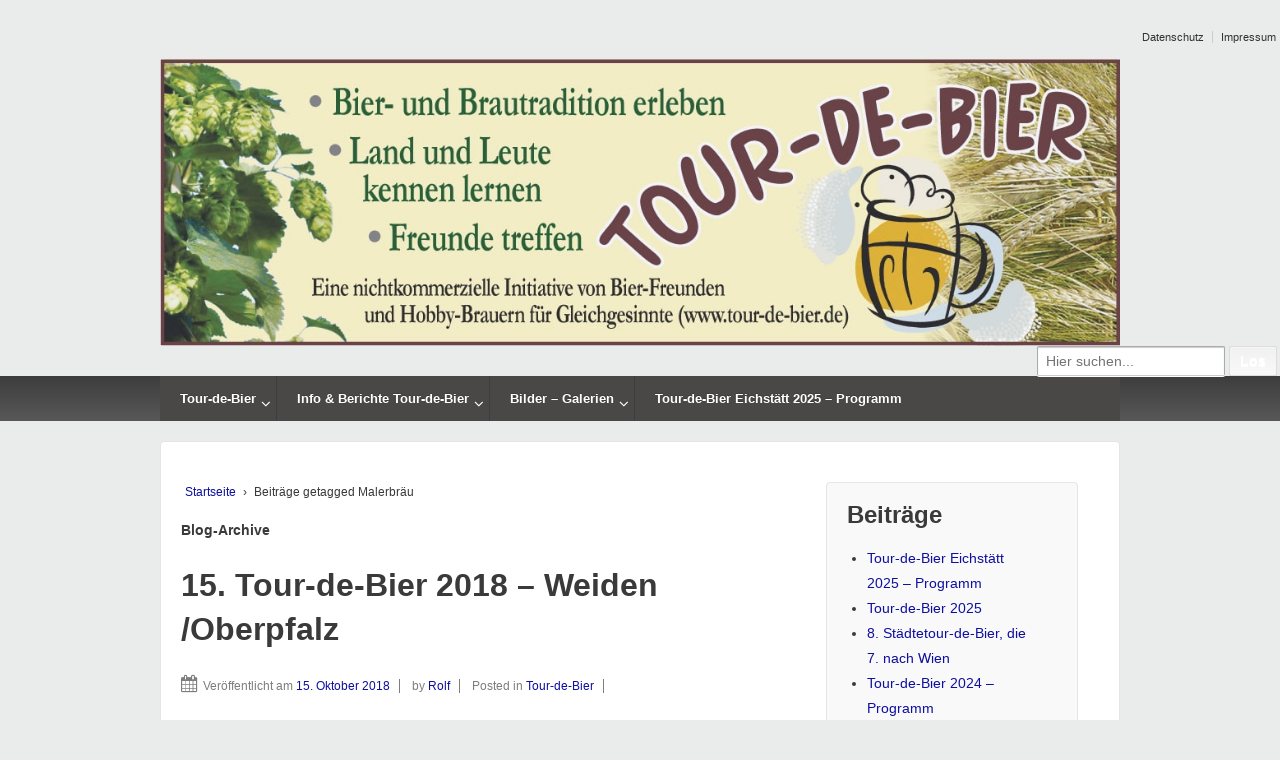

--- FILE ---
content_type: text/html; charset=UTF-8
request_url: https://www.tour-de-bier.de/tag/malerbraeu/
body_size: 12364
content:
	<!doctype html>
	<!--[if !IE]>
	<html class="no-js non-ie" lang="de"> <![endif]-->
	<!--[if IE 7 ]>
	<html class="no-js ie7" lang="de"> <![endif]-->
	<!--[if IE 8 ]>
	<html class="no-js ie8" lang="de"> <![endif]-->
	<!--[if IE 9 ]>
	<html class="no-js ie9" lang="de"> <![endif]-->
	<!--[if gt IE 9]><!-->
<html class="no-js" lang="de"> <!--<![endif]-->
	<head>

		<meta charset="UTF-8"/>
		<meta name="viewport" content="width=device-width, initial-scale=1.0">

		<link rel="profile" href="http://gmpg.org/xfn/11"/>
		<link rel="pingback" href="https://www.tour-de-bier.de/xmlrpc.php"/>

		<title>Malerbräu &#8211; Tour-de-Bier</title>
<meta name='robots' content='max-image-preview:large' />
<link rel="alternate" type="text/calendar" title="Tour-de-Bier &raquo; iCal Feed" href="https://www.tour-de-bier.de/events/?ical=1" />
<style id='wp-img-auto-sizes-contain-inline-css' type='text/css'>
img:is([sizes=auto i],[sizes^="auto," i]){contain-intrinsic-size:3000px 1500px}
/*# sourceURL=wp-img-auto-sizes-contain-inline-css */
</style>
<style id='wp-emoji-styles-inline-css' type='text/css'>

	img.wp-smiley, img.emoji {
		display: inline !important;
		border: none !important;
		box-shadow: none !important;
		height: 1em !important;
		width: 1em !important;
		margin: 0 0.07em !important;
		vertical-align: -0.1em !important;
		background: none !important;
		padding: 0 !important;
	}
/*# sourceURL=wp-emoji-styles-inline-css */
</style>
<link rel='stylesheet' id='wp-block-library-css' href='https://www.tour-de-bier.de/wp-includes/css/dist/block-library/style.min.css?ver=70b434b35365343a04fb9ed5ee32758c' type='text/css' media='all' />
<style id='global-styles-inline-css' type='text/css'>
:root{--wp--preset--aspect-ratio--square: 1;--wp--preset--aspect-ratio--4-3: 4/3;--wp--preset--aspect-ratio--3-4: 3/4;--wp--preset--aspect-ratio--3-2: 3/2;--wp--preset--aspect-ratio--2-3: 2/3;--wp--preset--aspect-ratio--16-9: 16/9;--wp--preset--aspect-ratio--9-16: 9/16;--wp--preset--color--black: #000000;--wp--preset--color--cyan-bluish-gray: #abb8c3;--wp--preset--color--white: #ffffff;--wp--preset--color--pale-pink: #f78da7;--wp--preset--color--vivid-red: #cf2e2e;--wp--preset--color--luminous-vivid-orange: #ff6900;--wp--preset--color--luminous-vivid-amber: #fcb900;--wp--preset--color--light-green-cyan: #7bdcb5;--wp--preset--color--vivid-green-cyan: #00d084;--wp--preset--color--pale-cyan-blue: #8ed1fc;--wp--preset--color--vivid-cyan-blue: #0693e3;--wp--preset--color--vivid-purple: #9b51e0;--wp--preset--color--blue: #1874cd;--wp--preset--color--darkblue: #246694;--wp--preset--color--green: #41770b;--wp--preset--color--magenta: #b30b6a;--wp--preset--color--muddy: #B88557;--wp--preset--color--orange: #fe811a;--wp--preset--color--pink: #fe74a2;--wp--preset--color--purple: #6819c9;--wp--preset--color--red: #8b001f;--wp--preset--color--rust: #c6931a;--wp--preset--color--scarlet: #ed806d;--wp--preset--color--teal: #1ac6c4;--wp--preset--color--yellow: #c6c819;--wp--preset--gradient--vivid-cyan-blue-to-vivid-purple: linear-gradient(135deg,rgb(6,147,227) 0%,rgb(155,81,224) 100%);--wp--preset--gradient--light-green-cyan-to-vivid-green-cyan: linear-gradient(135deg,rgb(122,220,180) 0%,rgb(0,208,130) 100%);--wp--preset--gradient--luminous-vivid-amber-to-luminous-vivid-orange: linear-gradient(135deg,rgb(252,185,0) 0%,rgb(255,105,0) 100%);--wp--preset--gradient--luminous-vivid-orange-to-vivid-red: linear-gradient(135deg,rgb(255,105,0) 0%,rgb(207,46,46) 100%);--wp--preset--gradient--very-light-gray-to-cyan-bluish-gray: linear-gradient(135deg,rgb(238,238,238) 0%,rgb(169,184,195) 100%);--wp--preset--gradient--cool-to-warm-spectrum: linear-gradient(135deg,rgb(74,234,220) 0%,rgb(151,120,209) 20%,rgb(207,42,186) 40%,rgb(238,44,130) 60%,rgb(251,105,98) 80%,rgb(254,248,76) 100%);--wp--preset--gradient--blush-light-purple: linear-gradient(135deg,rgb(255,206,236) 0%,rgb(152,150,240) 100%);--wp--preset--gradient--blush-bordeaux: linear-gradient(135deg,rgb(254,205,165) 0%,rgb(254,45,45) 50%,rgb(107,0,62) 100%);--wp--preset--gradient--luminous-dusk: linear-gradient(135deg,rgb(255,203,112) 0%,rgb(199,81,192) 50%,rgb(65,88,208) 100%);--wp--preset--gradient--pale-ocean: linear-gradient(135deg,rgb(255,245,203) 0%,rgb(182,227,212) 50%,rgb(51,167,181) 100%);--wp--preset--gradient--electric-grass: linear-gradient(135deg,rgb(202,248,128) 0%,rgb(113,206,126) 100%);--wp--preset--gradient--midnight: linear-gradient(135deg,rgb(2,3,129) 0%,rgb(40,116,252) 100%);--wp--preset--font-size--small: 13px;--wp--preset--font-size--medium: 20px;--wp--preset--font-size--large: 36px;--wp--preset--font-size--x-large: 42px;--wp--preset--spacing--20: 0.44rem;--wp--preset--spacing--30: 0.67rem;--wp--preset--spacing--40: 1rem;--wp--preset--spacing--50: 1.5rem;--wp--preset--spacing--60: 2.25rem;--wp--preset--spacing--70: 3.38rem;--wp--preset--spacing--80: 5.06rem;--wp--preset--shadow--natural: 6px 6px 9px rgba(0, 0, 0, 0.2);--wp--preset--shadow--deep: 12px 12px 50px rgba(0, 0, 0, 0.4);--wp--preset--shadow--sharp: 6px 6px 0px rgba(0, 0, 0, 0.2);--wp--preset--shadow--outlined: 6px 6px 0px -3px rgb(255, 255, 255), 6px 6px rgb(0, 0, 0);--wp--preset--shadow--crisp: 6px 6px 0px rgb(0, 0, 0);}:where(.is-layout-flex){gap: 0.5em;}:where(.is-layout-grid){gap: 0.5em;}body .is-layout-flex{display: flex;}.is-layout-flex{flex-wrap: wrap;align-items: center;}.is-layout-flex > :is(*, div){margin: 0;}body .is-layout-grid{display: grid;}.is-layout-grid > :is(*, div){margin: 0;}:where(.wp-block-columns.is-layout-flex){gap: 2em;}:where(.wp-block-columns.is-layout-grid){gap: 2em;}:where(.wp-block-post-template.is-layout-flex){gap: 1.25em;}:where(.wp-block-post-template.is-layout-grid){gap: 1.25em;}.has-black-color{color: var(--wp--preset--color--black) !important;}.has-cyan-bluish-gray-color{color: var(--wp--preset--color--cyan-bluish-gray) !important;}.has-white-color{color: var(--wp--preset--color--white) !important;}.has-pale-pink-color{color: var(--wp--preset--color--pale-pink) !important;}.has-vivid-red-color{color: var(--wp--preset--color--vivid-red) !important;}.has-luminous-vivid-orange-color{color: var(--wp--preset--color--luminous-vivid-orange) !important;}.has-luminous-vivid-amber-color{color: var(--wp--preset--color--luminous-vivid-amber) !important;}.has-light-green-cyan-color{color: var(--wp--preset--color--light-green-cyan) !important;}.has-vivid-green-cyan-color{color: var(--wp--preset--color--vivid-green-cyan) !important;}.has-pale-cyan-blue-color{color: var(--wp--preset--color--pale-cyan-blue) !important;}.has-vivid-cyan-blue-color{color: var(--wp--preset--color--vivid-cyan-blue) !important;}.has-vivid-purple-color{color: var(--wp--preset--color--vivid-purple) !important;}.has-black-background-color{background-color: var(--wp--preset--color--black) !important;}.has-cyan-bluish-gray-background-color{background-color: var(--wp--preset--color--cyan-bluish-gray) !important;}.has-white-background-color{background-color: var(--wp--preset--color--white) !important;}.has-pale-pink-background-color{background-color: var(--wp--preset--color--pale-pink) !important;}.has-vivid-red-background-color{background-color: var(--wp--preset--color--vivid-red) !important;}.has-luminous-vivid-orange-background-color{background-color: var(--wp--preset--color--luminous-vivid-orange) !important;}.has-luminous-vivid-amber-background-color{background-color: var(--wp--preset--color--luminous-vivid-amber) !important;}.has-light-green-cyan-background-color{background-color: var(--wp--preset--color--light-green-cyan) !important;}.has-vivid-green-cyan-background-color{background-color: var(--wp--preset--color--vivid-green-cyan) !important;}.has-pale-cyan-blue-background-color{background-color: var(--wp--preset--color--pale-cyan-blue) !important;}.has-vivid-cyan-blue-background-color{background-color: var(--wp--preset--color--vivid-cyan-blue) !important;}.has-vivid-purple-background-color{background-color: var(--wp--preset--color--vivid-purple) !important;}.has-black-border-color{border-color: var(--wp--preset--color--black) !important;}.has-cyan-bluish-gray-border-color{border-color: var(--wp--preset--color--cyan-bluish-gray) !important;}.has-white-border-color{border-color: var(--wp--preset--color--white) !important;}.has-pale-pink-border-color{border-color: var(--wp--preset--color--pale-pink) !important;}.has-vivid-red-border-color{border-color: var(--wp--preset--color--vivid-red) !important;}.has-luminous-vivid-orange-border-color{border-color: var(--wp--preset--color--luminous-vivid-orange) !important;}.has-luminous-vivid-amber-border-color{border-color: var(--wp--preset--color--luminous-vivid-amber) !important;}.has-light-green-cyan-border-color{border-color: var(--wp--preset--color--light-green-cyan) !important;}.has-vivid-green-cyan-border-color{border-color: var(--wp--preset--color--vivid-green-cyan) !important;}.has-pale-cyan-blue-border-color{border-color: var(--wp--preset--color--pale-cyan-blue) !important;}.has-vivid-cyan-blue-border-color{border-color: var(--wp--preset--color--vivid-cyan-blue) !important;}.has-vivid-purple-border-color{border-color: var(--wp--preset--color--vivid-purple) !important;}.has-vivid-cyan-blue-to-vivid-purple-gradient-background{background: var(--wp--preset--gradient--vivid-cyan-blue-to-vivid-purple) !important;}.has-light-green-cyan-to-vivid-green-cyan-gradient-background{background: var(--wp--preset--gradient--light-green-cyan-to-vivid-green-cyan) !important;}.has-luminous-vivid-amber-to-luminous-vivid-orange-gradient-background{background: var(--wp--preset--gradient--luminous-vivid-amber-to-luminous-vivid-orange) !important;}.has-luminous-vivid-orange-to-vivid-red-gradient-background{background: var(--wp--preset--gradient--luminous-vivid-orange-to-vivid-red) !important;}.has-very-light-gray-to-cyan-bluish-gray-gradient-background{background: var(--wp--preset--gradient--very-light-gray-to-cyan-bluish-gray) !important;}.has-cool-to-warm-spectrum-gradient-background{background: var(--wp--preset--gradient--cool-to-warm-spectrum) !important;}.has-blush-light-purple-gradient-background{background: var(--wp--preset--gradient--blush-light-purple) !important;}.has-blush-bordeaux-gradient-background{background: var(--wp--preset--gradient--blush-bordeaux) !important;}.has-luminous-dusk-gradient-background{background: var(--wp--preset--gradient--luminous-dusk) !important;}.has-pale-ocean-gradient-background{background: var(--wp--preset--gradient--pale-ocean) !important;}.has-electric-grass-gradient-background{background: var(--wp--preset--gradient--electric-grass) !important;}.has-midnight-gradient-background{background: var(--wp--preset--gradient--midnight) !important;}.has-small-font-size{font-size: var(--wp--preset--font-size--small) !important;}.has-medium-font-size{font-size: var(--wp--preset--font-size--medium) !important;}.has-large-font-size{font-size: var(--wp--preset--font-size--large) !important;}.has-x-large-font-size{font-size: var(--wp--preset--font-size--x-large) !important;}
/*# sourceURL=global-styles-inline-css */
</style>

<style id='classic-theme-styles-inline-css' type='text/css'>
/*! This file is auto-generated */
.wp-block-button__link{color:#fff;background-color:#32373c;border-radius:9999px;box-shadow:none;text-decoration:none;padding:calc(.667em + 2px) calc(1.333em + 2px);font-size:1.125em}.wp-block-file__button{background:#32373c;color:#fff;text-decoration:none}
/*# sourceURL=/wp-includes/css/classic-themes.min.css */
</style>
<link rel='stylesheet' id='photocrati-image_protection-css-css' href='https://www.tour-de-bier.de/wp-content/plugins/nextgen-gallery-plus/static/Display/ImageProtection/style.css?ver=70b434b35365343a04fb9ed5ee32758c' type='text/css' media='all' />
<link rel='stylesheet' id='responsive-style-css' href='https://www.tour-de-bier.de/wp-content/themes/responsivepro/core/css/style.min.css?ver=70b434b35365343a04fb9ed5ee32758c' type='text/css' media='all' />
<style id='responsive-style-inline-css' type='text/css'>

		body {
			font-family: Arial, Helvetica, sans-serif;
			text-transform: inherit;
			letter-spacing: 0px;
			color: #3a3a3a;
			font-weight: 400;
			line-height: 1.8;
			font-style: normal;
			box-sizing: border-box;
			font-size: 14px;
			word-wrap: break-word;
		}
		h1,h2,h3,h4,h5,h6,
		.theme-heading,
		.widget-title,
		.responsive-widget-recent-posts-title,
		.comment-reply-title,
		.entry-title a,
		entry-title,
		.sidebar-box,
		.widget-title,
		.site-title a, .site-description {
			font-family: Arial, Helvetica, sans-serif;
			text-transform: inherit;
			letter-spacing: 0px;
			color: #3a3a3a;
			font-weight: 700;
			line-height: 1.4;
			font-style: normal;
		}
		a {
			color: #078ce1;
		}
		a:hover {
			color: #10659c;
		}
		input, .widget-wrapper input[type=email], .widget-wrapper input[type=password], .widget-wrapper input[type=text], .widget-wrapper select {
			color: #333333;
			background-color: #ffffff;
			border-color: #eaeaea;
		}
		input:focus, input[type=text]:focus {
			background-color: #ffffff;
			border-color: #eaeaea;
		}

		#content-woocommerce .product .single_add_to_cart_button, .added_to_cart.wc-forward, .woocommerce ul.products li.product .button,
		input[type='submit'], input[type=button], a.button, .button, .call-to-action a.button, button, .woocommerce a.button, .woocommerce button.button, .woocommerce input.button,
		.woocommerce #respond input#submit, .woocommerce .cart .button, .woocommerce .cart input.button, .woocommerce #respond input#submit.alt, .woocommerce a.button.alt, .woocommerce button.button.alt, .woocommerce input.button.alt {
			color: #ffffff;
			background-color: #1874cd;
			white-space: normal !important;
      text-align: center;
		}
		button:hover, input[type='submit']:hover, input[type=button]:hover, a.button:hover, .button:hover, .woocommerce a.button:hover, .woocommerce input.button:hover , .call-to-action a.button:hover,
		#content-woocommerce .product .single_add_to_cart_button:hover, #content-woocommerce .product .single_add_to_cart_button:focus, .added_to_cart.wc-forward:hover, .added_to_cart.wc-forward:focus, .woocommerce ul.products li.product .button:hover, .woocommerce ul.products li.product .button:focus,
		.woocommerce #respond input#submit:hover, .woocommerce #respond input#submit:hover, .woocommerce a.button:hover, .woocommerce button.button:hover, .woocommerce input.button:hover {
				background-color: #7db7f0;
		}

		.woocommerce a.button:disabled, .woocommerce a.button.disabled, .woocommerce a.button:disabled[disabled],
		.woocommerce button.button:disabled,
		.woocommerce button.button.disabled,
		.woocommerce button.button:disabled[disabled],
		.woocommerce input.button:disabled,
		.woocommerce input.button.disabled,
		.woocommerce input.button:disabled[disabled],
		.woocommerce #respond input#submit:disabled,
		.woocommerce #respond input#submit.disabled,
		.woocommerce #respond input#submit:disabled[disabled] {
			color: #ffffff;
			background-color: #1874cd;
		}

		.woocommerce a.button.alt.disabled, .woocommerce a.button.alt:disabled, .woocommerce a.button.alt:disabled[disabled], .woocommerce a.button.alt.disabled:hover, .woocommerce a.button.alt:disabled:hover, .woocommerce a.button.alt:disabled[disabled]:hover,
		.woocommerce button.button.alt.disabled,
		.woocommerce button.button.alt:disabled,
		.woocommerce button.button.alt:disabled[disabled],
		.woocommerce button.button.alt.disabled:hover,
		.woocommerce button.button.alt:disabled:hover,
		.woocommerce button.button.alt:disabled[disabled]:hover,
		.woocommerce input.button.alt.disabled,
		.woocommerce input.button.alt:disabled,
		.woocommerce input.button.alt:disabled[disabled],
		.woocommerce input.button.alt.disabled:hover,
		.woocommerce input.button.alt:disabled:hover,
		.woocommerce input.button.alt:disabled[disabled]:hover,
		.woocommerce #respond input#submit.alt.disabled,
		.woocommerce #respond input#submit.alt:disabled,
		.woocommerce #respond input#submit.alt:disabled[disabled],
		.woocommerce #respond input#submit.alt.disabled:hover,
		.woocommerce #respond input#submit.alt:disabled:hover,
		.woocommerce #respond input#submit.alt:disabled[disabled]:hover{
		background-color: #7db7f0;
		}
		label {
			color: #10659c;
			font-family: Arial, Helvetica, sans-serif
		}
		.fullwidth-layout
		.container, div#container {
			width: 1400px;
			max-width: 100%;
		}
		.boxed-layout
		.content-area {
			width: 1400px;
		}
		.team_member_2 {
			font-size: 14px;
			font-family: Arial, Helvetica, sans-serif;
		}
	
/*# sourceURL=responsive-style-inline-css */
</style>
<link rel='stylesheet' id='responsive-media-queries-css' href='https://www.tour-de-bier.de/wp-content/themes/responsivepro/core/css/responsive.min.css?ver=70b434b35365343a04fb9ed5ee32758c' type='text/css' media='all' />
<link rel='stylesheet' id='pro-css-css' href='https://www.tour-de-bier.de/wp-content/themes/responsivepro/pro/lib/css/style.css?ver=1.0' type='text/css' media='all' />
<link rel='stylesheet' id='fontAwesome-css' href='https://www.tour-de-bier.de/wp-content/themes/responsivepro/pro/lib/css/font-awesome.min.css?ver=1.0' type='text/css' media='all' />
<link rel='stylesheet' id='sp-dsgvo_twbs4_grid-css' href='https://www.tour-de-bier.de/wp-content/plugins/shapepress-dsgvo/public/css/bootstrap-grid.min.css?ver=3.1.37' type='text/css' media='all' />
<link rel='stylesheet' id='sp-dsgvo-css' href='https://www.tour-de-bier.de/wp-content/plugins/shapepress-dsgvo/public/css/sp-dsgvo-public.min.css?ver=3.1.37' type='text/css' media='all' />
<link rel='stylesheet' id='sp-dsgvo_popup-css' href='https://www.tour-de-bier.de/wp-content/plugins/shapepress-dsgvo/public/css/sp-dsgvo-popup.min.css?ver=3.1.37' type='text/css' media='all' />
<link rel='stylesheet' id='simplebar-css' href='https://www.tour-de-bier.de/wp-content/plugins/shapepress-dsgvo/public/css/simplebar.min.css?ver=70b434b35365343a04fb9ed5ee32758c' type='text/css' media='all' />
<script type="text/javascript" src="https://www.tour-de-bier.de/wp-includes/js/jquery/jquery.min.js?ver=3.7.1" id="jquery-core-js"></script>
<script type="text/javascript" src="https://www.tour-de-bier.de/wp-includes/js/jquery/jquery-migrate.min.js?ver=3.4.1" id="jquery-migrate-js"></script>
<script type="text/javascript" src="https://www.tour-de-bier.de/wp-content/plugins/nextgen-gallery-plus/static/Display/ImageProtection/pressure.js?ver=70b434b35365343a04fb9ed5ee32758c" id="pressure-js"></script>
<script type="text/javascript" id="photocrati-image_protection-js-js-extra">
/* <![CDATA[ */
var photocrati_image_protection_global = {"enabled":"1"};
//# sourceURL=photocrati-image_protection-js-js-extra
/* ]]> */
</script>
<script type="text/javascript" src="https://www.tour-de-bier.de/wp-content/plugins/nextgen-gallery-plus/static/Display/ImageProtection/main.js?ver=2.2.0" id="photocrati-image_protection-js-js"></script>
<script type="text/javascript" src="https://www.tour-de-bier.de/wp-content/themes/responsivepro/core/js/responsive-modernizr.min.js?ver=2.6.1" id="modernizr-js"></script>
<script type="text/javascript" id="sp-dsgvo-js-extra">
/* <![CDATA[ */
var spDsgvoGeneralConfig = {"ajaxUrl":"https://www.tour-de-bier.de/wp-admin/admin-ajax.php","wpJsonUrl":"https://www.tour-de-bier.de/wp-json/legalweb/v1/","cookieName":"sp_dsgvo_cookie_settings","cookieVersion":"0","cookieLifeTime":"86400","cookieLifeTimeDismiss":"86400","locale":"de_DE","privacyPolicyPageId":"3","privacyPolicyPageUrl":"https://www.tour-de-bier.de/datenschutzerklaerung/","imprintPageId":"52","imprintPageUrl":"https://www.tour-de-bier.de/impressum/","showNoticeOnClose":"1","initialDisplayType":"policy_popup","allIntegrationSlugs":[],"noticeHideEffect":"none","noticeOnScroll":"","noticeOnScrollOffset":"100","currentPageId":"284","forceCookieInfo":"1","clientSideBlocking":"0"};
var spDsgvoIntegrationConfig = [];
//# sourceURL=sp-dsgvo-js-extra
/* ]]> */
</script>
<script type="text/javascript" src="https://www.tour-de-bier.de/wp-content/plugins/shapepress-dsgvo/public/js/sp-dsgvo-public.min.js?ver=3.1.37" id="sp-dsgvo-js"></script>
<link rel="EditURI" type="application/rsd+xml" title="RSD" href="https://www.tour-de-bier.de/xmlrpc.php?rsd" />

<meta name="tec-api-version" content="v1"><meta name="tec-api-origin" content="https://www.tour-de-bier.de"><link rel="alternate" href="https://www.tour-de-bier.de/wp-json/tribe/events/v1/events/?tags=malerbraeu" />	<script>
		jQuery(document).ready(function(){
		var copyright_text = "Tour-de-Bier / HR Linke";
		var cyberchimps_link = "";
		var siteurl = "https://www.tour-de-bier.de";
		if(copyright_text == "")
		{
			jQuery(".copyright #copyright_link").text(" "+"Default copyright text");
		}
		else{
			jQuery(".copyright #copyright_link").text(" "+copyright_text);
		}
		jQuery(".copyright #copyright_link").attr('href',siteurl);
		if(cyberchimps_link == 1)
		{
			jQuery(".powered").css("display","block");
		}
		else{
			jQuery(".powered").css("display","none");
		}
		});
	</script>
<!-- We need this for debugging -->
<!-- Responsive Pro 2.17 -->
<style>
    .sp-dsgvo-blocked-embedding-placeholder
    {
        color: #313334;
                    background: linear-gradient(90deg, #e3ffe7 0%, #d9e7ff 100%);            }

    a.sp-dsgvo-blocked-embedding-button-enable,
    a.sp-dsgvo-blocked-embedding-button-enable:hover,
    a.sp-dsgvo-blocked-embedding-button-enable:active {
        color: #313334;
        border-color: #313334;
        border-width: 2px;
    }

            .wp-embed-aspect-16-9 .sp-dsgvo-blocked-embedding-placeholder,
        .vc_video-aspect-ratio-169 .sp-dsgvo-blocked-embedding-placeholder,
        .elementor-aspect-ratio-169 .sp-dsgvo-blocked-embedding-placeholder{
            margin-top: -56.25%; /*16:9*/
        }

        .wp-embed-aspect-4-3 .sp-dsgvo-blocked-embedding-placeholder,
        .vc_video-aspect-ratio-43 .sp-dsgvo-blocked-embedding-placeholder,
        .elementor-aspect-ratio-43 .sp-dsgvo-blocked-embedding-placeholder{
            margin-top: -75%;
        }

        .wp-embed-aspect-3-2 .sp-dsgvo-blocked-embedding-placeholder,
        .vc_video-aspect-ratio-32 .sp-dsgvo-blocked-embedding-placeholder,
        .elementor-aspect-ratio-32 .sp-dsgvo-blocked-embedding-placeholder{
            margin-top: -66.66%;
        }
    </style>
            <style>
                /* latin */
                @font-face {
                    font-family: 'Roboto';
                    font-style: italic;
                    font-weight: 300;
                    src: local('Roboto Light Italic'),
                    local('Roboto-LightItalic'),
                    url(https://www.tour-de-bier.de/wp-content/plugins/shapepress-dsgvo/public/css/fonts/roboto/Roboto-LightItalic-webfont.woff) format('woff');
                    font-display: swap;

                }

                /* latin */
                @font-face {
                    font-family: 'Roboto';
                    font-style: italic;
                    font-weight: 400;
                    src: local('Roboto Italic'),
                    local('Roboto-Italic'),
                    url(https://www.tour-de-bier.de/wp-content/plugins/shapepress-dsgvo/public/css/fonts/roboto/Roboto-Italic-webfont.woff) format('woff');
                    font-display: swap;
                }

                /* latin */
                @font-face {
                    font-family: 'Roboto';
                    font-style: italic;
                    font-weight: 700;
                    src: local('Roboto Bold Italic'),
                    local('Roboto-BoldItalic'),
                    url(https://www.tour-de-bier.de/wp-content/plugins/shapepress-dsgvo/public/css/fonts/roboto/Roboto-BoldItalic-webfont.woff) format('woff');
                    font-display: swap;
                }

                /* latin */
                @font-face {
                    font-family: 'Roboto';
                    font-style: italic;
                    font-weight: 900;
                    src: local('Roboto Black Italic'),
                    local('Roboto-BlackItalic'),
                    url(https://www.tour-de-bier.de/wp-content/plugins/shapepress-dsgvo/public/css/fonts/roboto/Roboto-BlackItalic-webfont.woff) format('woff');
                    font-display: swap;
                }

                /* latin */
                @font-face {
                    font-family: 'Roboto';
                    font-style: normal;
                    font-weight: 300;
                    src: local('Roboto Light'),
                    local('Roboto-Light'),
                    url(https://www.tour-de-bier.de/wp-content/plugins/shapepress-dsgvo/public/css/fonts/roboto/Roboto-Light-webfont.woff) format('woff');
                    font-display: swap;
                }

                /* latin */
                @font-face {
                    font-family: 'Roboto';
                    font-style: normal;
                    font-weight: 400;
                    src: local('Roboto Regular'),
                    local('Roboto-Regular'),
                    url(https://www.tour-de-bier.de/wp-content/plugins/shapepress-dsgvo/public/css/fonts/roboto/Roboto-Regular-webfont.woff) format('woff');
                    font-display: swap;
                }

                /* latin */
                @font-face {
                    font-family: 'Roboto';
                    font-style: normal;
                    font-weight: 700;
                    src: local('Roboto Bold'),
                    local('Roboto-Bold'),
                    url(https://www.tour-de-bier.de/wp-content/plugins/shapepress-dsgvo/public/css/fonts/roboto/Roboto-Bold-webfont.woff) format('woff');
                    font-display: swap;
                }

                /* latin */
                @font-face {
                    font-family: 'Roboto';
                    font-style: normal;
                    font-weight: 900;
                    src: local('Roboto Black'),
                    local('Roboto-Black'),
                    url(https://www.tour-de-bier.de/wp-content/plugins/shapepress-dsgvo/public/css/fonts/roboto/Roboto-Black-webfont.woff) format('woff');
                    font-display: swap;
                }
            </style>
            <style type="text/css" id="custom-background-css">
body.custom-background { background-color: #eaeceb; }
</style>
	<link rel="icon" href="https://www.tour-de-bier.de/wp-content/uploads/2020/09/Zoiglstern.png" sizes="32x32" />
<link rel="icon" href="https://www.tour-de-bier.de/wp-content/uploads/2020/09/Zoiglstern.png" sizes="192x192" />
<link rel="apple-touch-icon" href="https://www.tour-de-bier.de/wp-content/uploads/2020/09/Zoiglstern.png" />
<meta name="msapplication-TileImage" content="https://www.tour-de-bier.de/wp-content/uploads/2020/09/Zoiglstern.png" />
	<style type="text/css" id="customizer_styles">

	/*Team label*/

						a {
			color: #1010a0;
		}

				a:hover {
			color: #ee9634;
		}


				.menu {
			background-color: #494846;
			background-image: -webkit-gradient(linear, left top, left bottom, from(#494846), to(#494846));
			background-image: -webkit-linear-gradient(top, #494846, #494846);
			background-image: -moz-linear-gradient(top, #494846, #494846);
			background-image: -ms-linear-gradient(top, #494846, #494846);
			background-image: -o-linear-gradient(top, #494846, #494846);
			background-image: linear-gradient(top, #494846, #494846);
			filter: progid:DXImageTransform.Microsoft.gradient(startColorstr=#494846, endColorstr=#494846);
		}
		@media screen and (max-width: 650px) {
			.js .main-nav {
				background-color: #494846;
				background-image: -webkit-gradient(linear, left top, left bottom, from(#494846), to(#494846));
				background-image: -webkit-linear-gradient(top, #494846, #494846);
				background-image: -moz-linear-gradient(top, #494846, #494846);
				background-image: -ms-linear-gradient(top, #494846, #494846);
				background-image: -o-linear-gradient(top, #494846, #494846);
				background-image: linear-gradient(top, #494846, #494846);
				filter: progid:DXImageTransform.Microsoft.gradient(startColorstr=#494846, endColorstr=#494846);
			}
		}

					.menu a {
				color: #ffffff;
			}

					.menu a:hover {
				color: #3d3d3d;
			}

					.menu a {
				border-left: 1px solid #3d3d3d;
				text-shadow: 0 -1px 0 #3d3d3d;
			}

					.menu a:hover,
			ul.menu > li:hover,
			.menu .current_page_item a,
			.menu .current-menu-item a,
			.front-page .menu .current_page_item a {
				background: #f29933;
				background-image: none;
				filter: none;
			}

			</style>
	</head>

<body class="archive tag tag-malerbraeu tag-352 custom-background wp-theme-responsivepro tribe-no-js page-template-responsive-pro full-width-layout">

<div id="container" class="hfeed">
	<div class="skip-container cf">
		<a class="skip-link screen-reader-text focusable" href="#content">&darr; Skip to Main Content</a>
	</div><!-- .skip-container -->

	<div id="header_section">
	<div id="header">

		
					<ul id="menu-websiteinfo" class="top-menu"><li id="menu-item-2143" class="menu-item menu-item-type-post_type menu-item-object-page menu-item-2143"><a href="https://www.tour-de-bier.de/datenschutzvereinbarungen/">Datenschutz</a></li>
<li id="menu-item-90" class="menu-item menu-item-type-post_type menu-item-object-page menu-item-90"><a href="https://www.tour-de-bier.de/impressum/">Impressum</a></li>
</ul>		
				<div id="content-outer">
			<div id="logo">
				
			<a href="https://www.tour-de-bier.de/"><img src="https://www.tour-de-bier.de/wp-content/uploads/2025/05/Web_Tourdebier-1552025-x.jpeg" width="1168" height="349" alt="Tour-de-Bier"/></a>

			</div><!-- end of #logo -->
	</div>

			<div id="top-widget" class="top-widget">
		
		
			<div id="search-4" class="widget_search"><form method="get" id="searchform" action="https://www.tour-de-bier.de/">
	<label class="screen-reader-text" for="s">Search for:</label>
	<input type="text" class="field" name="s" id="s" placeholder="Hier suchen..." />
	<input type="submit" class="submit" name="submit" id="searchsubmit" value="Los" />
</form></div>
		
			</div><!-- end of #top-widget -->
		<div class="main-nav"><ul id="menu-hauptmenue" class="menu"><li id="menu-item-92" class="menu-item menu-item-type-post_type menu-item-object-page menu-item-home menu-item-has-children menu-item-92"><a href="https://www.tour-de-bier.de/">Tour-de-Bier</a>
<ul class="sub-menu">
	<li id="menu-item-93" class="menu-item menu-item-type-post_type menu-item-object-page menu-item-93"><a href="https://www.tour-de-bier.de/bisherige-touren/">Tourübersicht</a></li>
	<li id="menu-item-94" class="menu-item menu-item-type-post_type menu-item-object-page menu-item-94"><a href="https://www.tour-de-bier.de/die-organisatoren/">Die Organisatoren</a></li>
	<li id="menu-item-102" class="menu-item menu-item-type-post_type menu-item-object-page menu-item-102"><a href="https://www.tour-de-bier.de/in-memoriam-jan-pokrandt/">In Memoriam Jan Pokrandt</a></li>
</ul>
</li>
<li id="menu-item-211" class="menu-item menu-item-type-taxonomy menu-item-object-category menu-item-has-children menu-item-211"><a href="https://www.tour-de-bier.de/category/tour-de-bier/">Info &#038; Berichte Tour-de-Bier</a>
<ul class="sub-menu">
	<li id="menu-item-212" class="menu-item menu-item-type-taxonomy menu-item-object-category menu-item-212"><a href="https://www.tour-de-bier.de/category/staedtetour-de-bier/">Info &#038; Berichte Städtetour-de-Bier</a></li>
	<li id="menu-item-210" class="menu-item menu-item-type-taxonomy menu-item-object-category menu-item-210"><a href="https://www.tour-de-bier.de/category/wandertour-de-bier/">Info &#038; Berichte Wandertour-de-Bier</a></li>
	<li id="menu-item-1912" class="menu-item menu-item-type-taxonomy menu-item-object-category menu-item-1912"><a href="https://www.tour-de-bier.de/category/sondertour-de-bier/">Infor &#038; Berichte Sondertour-de-Bier</a></li>
</ul>
</li>
<li id="menu-item-2488" class="menu-item menu-item-type-post_type menu-item-object-page menu-item-has-children menu-item-2488"><a href="https://www.tour-de-bier.de/bilder-galerien/">Bilder – Galerien</a>
<ul class="sub-menu">
	<li id="menu-item-2479" class="menu-item menu-item-type-post_type menu-item-object-page menu-item-2479"><a href="https://www.tour-de-bier.de/bilder-tour-de-bier-2020/">Bilder Tour-de-Bier 2023-</a></li>
	<li id="menu-item-640" class="menu-item menu-item-type-post_type menu-item-object-page menu-item-640"><a href="https://www.tour-de-bier.de/bilder-tour-de-bier-2011-2020/">Bilder Tour-de-Bier 2011-2019</a></li>
	<li id="menu-item-639" class="menu-item menu-item-type-post_type menu-item-object-page menu-item-639"><a href="https://www.tour-de-bier.de/galerien-tour-de-bier/">Bilder Tour-de-Bier bis 2010</a></li>
	<li id="menu-item-1758" class="menu-item menu-item-type-post_type menu-item-object-page menu-item-1758"><a href="https://www.tour-de-bier.de/bilder-wandertour-de-bier-2011-2020/">Bilder Wandertour-de-Bier 2011-2020</a></li>
	<li id="menu-item-1947" class="menu-item menu-item-type-post_type menu-item-object-page menu-item-1947"><a href="https://www.tour-de-bier.de/bilder-sondertour-de-bier-2019/">Bilder Sondertour-de-Bier 2019 –</a></li>
</ul>
</li>
<li id="menu-item-2659" class="menu-item menu-item-type-post_type menu-item-object-post menu-item-2659"><a href="https://www.tour-de-bier.de/2025/07/29/tour-de-bier-eichstaett-2025-programm/">Tour-de-Bier Eichstätt 2025 – Programm</a></li>
</ul></div>
		
		
	</div><!-- end of #header -->
	</div>

	  <div id="content-outer" >

	<div id="wrapper" class="clearfix">
<div id="content-outer">
<div id="content-archive" class="grid col-620">

	
		<div class="breadcrumb-list" xmlns:v="http://rdf.data-vocabulary.org/#"><span class="breadcrumb" typeof="v:Breadcrumb"><a rel="v:url" property="v:title" href="https://www.tour-de-bier.de/">Startseite</a></span> <span class="chevron">&#8250;</span> <span class="breadcrumb-current">Beiträge getagged Malerbräu</span></div>	<h6 class="title-archive">
		Blog-Archive	</h6>
	
		
						<div id="post-284" class="post-284 post type-post status-publish format-standard hentry category-tour-de-bier tag-brauhaus-rosenberg tag-brauvaricum tag-braeuwirt tag-eslarn tag-ferschl-braeu tag-hotel-stadtkrug tag-jugendstil tag-kommunbrauhaus tag-malerbraeu tag-max-muh-braeustueberl tag-rehuhnzoigl tag-st-josef tag-tour-de-bier-2018 tag-weiden tag-zoigl-stum-beim-strehern">
				
				
	<h2 class="entry-title post-title"><a href="https://www.tour-de-bier.de/2018/10/15/15-tour-de-bier-2018-weiden-oberpfalz/" rel="bookmark">15. Tour-de-Bier 2018 &#8211; Weiden /Oberpfalz</a></h2>

<div class="post-meta">
	<span class="posted-on-meta"><i class="fa fa-calendar" aria-hidden="true"></i><span class="meta-prep meta-prep-author posted">Veröffentlicht am </span><a href="https://www.tour-de-bier.de/2018/10/15/15-tour-de-bier-2018-weiden-oberpfalz/" title="15. Tour-de-Bier 2018 &#8211; Weiden /Oberpfalz" rel="bookmark"><time class="timestamp updated" datetime="2018-10-15T20:56:58+02:00">15. Oktober 2018</time></a><span class="byline responsivepro_by"> von </span></span><span class="author-link byline"> by <span class="author vcard"><a class="url fn n" href="https://www.tour-de-bier.de/author/sinister/" title="Zeige alle Beiträge von Rolf" rel="author"> <span class="author-gravtar">  </span>Rolf</a></span></span>				<span class="cat-links">
					Posted in <a href="https://www.tour-de-bier.de/category/tour-de-bier/">Tour-de-Bier</a>				</span>
			</div><!-- end of .post-meta -->

				<div class="post-entry">
					<p>Ein Bericht unseres Chronisten Brunnenbräu:</p>
<p>Weiden – auf den Spuren von Zoigl und Kaolin vom 31. Mai bis 3. Juni 201</p>
<p><strong>Fronleichnam</strong> – in Süddeutschland die ideale Möglichkeit, mit nur einem Urlaubstag ein langes freies Wochenende zu bekommen. Vier freie Tage. Vier Tage <strong>Tour-de-Bier</strong>.</p>
<p><span class="ellipsis">&hellip;</span></p>
<p><a class="excerpt-more blog-excerpt" href="https://www.tour-de-bier.de/2018/10/15/15-tour-de-bier-2018-weiden-oberpfalz/">Weiterlesen ›</a></p>
				</div>
				<!-- end of .post-entry -->

				

	<div class="post-data">		
						<span class="taglinks">
					Tags: <a href="https://www.tour-de-bier.de/tag/brauhaus-rosenberg/" rel="tag">Brauhaus Rosenberg</a>, <a href="https://www.tour-de-bier.de/tag/brauvaricum/" rel="tag">Brauvaricum</a>, <a href="https://www.tour-de-bier.de/tag/braeuwirt/" rel="tag">Bräuwirt</a>, <a href="https://www.tour-de-bier.de/tag/eslarn/" rel="tag">Eslarn</a>, <a href="https://www.tour-de-bier.de/tag/ferschl-braeu/" rel="tag">Ferschl Bräu</a>, <a href="https://www.tour-de-bier.de/tag/hotel-stadtkrug/" rel="tag">Hotel Stadtkrug</a>, <a href="https://www.tour-de-bier.de/tag/jugendstil/" rel="tag">Jugendstil</a>, <a href="https://www.tour-de-bier.de/tag/kommunbrauhaus/" rel="tag">Kommunbrauhaus</a>, <a href="https://www.tour-de-bier.de/tag/malerbraeu/" rel="tag">Malerbräu</a>, <a href="https://www.tour-de-bier.de/tag/max-muh-braeustueberl/" rel="tag">MAX + MUH Bräustüberl</a>, <a href="https://www.tour-de-bier.de/tag/rehuhnzoigl/" rel="tag">Rehuhnzoigl</a>, <a href="https://www.tour-de-bier.de/tag/st-josef/" rel="tag">St. Josef</a>, <a href="https://www.tour-de-bier.de/tag/tour-de-bier-2018/" rel="tag">Tour-de-Bier 2018</a>, <a href="https://www.tour-de-bier.de/tag/weiden/" rel="tag">Weiden</a>, <a href="https://www.tour-de-bier.de/tag/zoigl-stum-beim-strehern/" rel="tag">Zoigl-Stum beim Strehern</a>				</span>
					<br/>
			</div><!-- end of .post-data -->



							</div><!-- end of #post-284 -->
			<hr class="end-of-post-divider" />
		
</div><!-- end of #content-archive -->

	<div id="widgets" class="grid col-300 fit">
		
					<ul>
				<script data-js='tribe-events-view-nonce-data' type='application/json'>{"tvn1":"2b72d1b6f4","tvn2":""}</script>
		<div id="recent-posts-2" class="widget-wrapper widget_recent_entries">
		<div class="widget-title"><h3>Beiträge</h3></div>
		<ul>
											<li>
					<a href="https://www.tour-de-bier.de/2025/07/29/tour-de-bier-eichstaett-2025-programm/">Tour-de-Bier Eichstätt 2025 &#8211; Programm</a>
									</li>
											<li>
					<a href="https://www.tour-de-bier.de/2025/04/08/tour-de-bier-2025/">Tour-de-Bier 2025</a>
									</li>
											<li>
					<a href="https://www.tour-de-bier.de/2025/01/21/8-staedtetour-de-bier-die-7-nach-wien/">8. Städtetour-de-Bier, die 7. nach Wien</a>
									</li>
											<li>
					<a href="https://www.tour-de-bier.de/2024/04/18/tour-de-bier-2024-programm/">Tour-de-Bier 2024 &#8211; Programm</a>
									</li>
											<li>
					<a href="https://www.tour-de-bier.de/2023/07/29/tour-de-bier-2023/">Tour-de-Bier 2023</a>
									</li>
					</ul>

		</div><div id="recent-comments-2" class="widget-wrapper widget_recent_comments"><div class="widget-title"><h3>Kommentare</h3></div><ul id="recentcomments"><li class="recentcomments"><span class="comment-author-link"><a href="https://www.tour-de-bier.de/2023/07/29/tour-de-bier-2023/" class="url" rel="ugc">Tour-de-Bier 2023 &#8211; Tour-de-Bier</a></span> bei <a href="https://www.tour-de-bier.de/2019/09/06/16-tour-de-bier-cham-oberpfalz/#comment-5">16. Tour-de-Bier &#8211; Cham/Oberpfalz</a></li><li class="recentcomments"><span class="comment-author-link"><a href="https://www.tour-de-bier.de/2023/04/29/tour-de-bier-2023-programm/" class="url" rel="ugc">Tour-de-Bier 2023 – Programm – Tour-de-Bier</a></span> bei <a href="https://www.tour-de-bier.de/2023/02/10/17-tour-de-bier-2023/#comment-4">17. Tour-de-Bier 2023 &#8211; Unterkunft</a></li></ul></div><div id="categories-2" class="widget-wrapper widget_categories"><div class="widget-title"><h3>Kategorien</h3></div><form action="https://www.tour-de-bier.de" method="get"><label class="screen-reader-text" for="cat">Kategorien</label><select  name='cat' id='cat' class='postform'>
	<option value='-1'>Kategorie auswählen</option>
	<option class="level-0" value="1">Allgemein</option>
	<option class="level-0" value="7">Biertouren</option>
	<option class="level-0" value="5">Sondertour-de-Bier</option>
	<option class="level-0" value="3">Städtetour-de-Bier</option>
	<option class="level-0" value="2">Tour-de-Bier</option>
	<option class="level-0" value="6">Tour-de-Bier &#8211; Organisatorisches</option>
	<option class="level-0" value="4">Wandertour-de-Bier</option>
</select>
</form><script type="text/javascript">
/* <![CDATA[ */

( ( dropdownId ) => {
	const dropdown = document.getElementById( dropdownId );
	function onSelectChange() {
		setTimeout( () => {
			if ( 'escape' === dropdown.dataset.lastkey ) {
				return;
			}
			if ( dropdown.value && parseInt( dropdown.value ) > 0 && dropdown instanceof HTMLSelectElement ) {
				dropdown.parentElement.submit();
			}
		}, 250 );
	}
	function onKeyUp( event ) {
		if ( 'Escape' === event.key ) {
			dropdown.dataset.lastkey = 'escape';
		} else {
			delete dropdown.dataset.lastkey;
		}
	}
	function onClick() {
		delete dropdown.dataset.lastkey;
	}
	dropdown.addEventListener( 'keyup', onKeyUp );
	dropdown.addEventListener( 'click', onClick );
	dropdown.addEventListener( 'change', onSelectChange );
})( "cat" );

//# sourceURL=WP_Widget_Categories%3A%3Awidget
/* ]]> */
</script>
</div><div id="archives-2" class="widget-wrapper widget_archive"><div class="widget-title"><h3>Archiv</h3></div>
			<ul>
					<li><a href='https://www.tour-de-bier.de/2025/07/'>Juli 2025</a>&nbsp;(1)</li>
	<li><a href='https://www.tour-de-bier.de/2025/04/'>April 2025</a>&nbsp;(1)</li>
	<li><a href='https://www.tour-de-bier.de/2025/01/'>Januar 2025</a>&nbsp;(1)</li>
	<li><a href='https://www.tour-de-bier.de/2024/04/'>April 2024</a>&nbsp;(1)</li>
	<li><a href='https://www.tour-de-bier.de/2023/07/'>Juli 2023</a>&nbsp;(1)</li>
	<li><a href='https://www.tour-de-bier.de/2023/04/'>April 2023</a>&nbsp;(1)</li>
	<li><a href='https://www.tour-de-bier.de/2023/02/'>Februar 2023</a>&nbsp;(1)</li>
	<li><a href='https://www.tour-de-bier.de/2022/12/'>Dezember 2022</a>&nbsp;(2)</li>
	<li><a href='https://www.tour-de-bier.de/2020/03/'>März 2020</a>&nbsp;(1)</li>
	<li><a href='https://www.tour-de-bier.de/2019/09/'>September 2019</a>&nbsp;(1)</li>
	<li><a href='https://www.tour-de-bier.de/2019/08/'>August 2019</a>&nbsp;(1)</li>
	<li><a href='https://www.tour-de-bier.de/2019/05/'>Mai 2019</a>&nbsp;(1)</li>
	<li><a href='https://www.tour-de-bier.de/2019/01/'>Januar 2019</a>&nbsp;(1)</li>
	<li><a href='https://www.tour-de-bier.de/2018/10/'>Oktober 2018</a>&nbsp;(29)</li>
	<li><a href='https://www.tour-de-bier.de/2018/09/'>September 2018</a>&nbsp;(6)</li>
			</ul>

			</div>			</ul>
		
			</div><!-- end of #widgets -->
</div>
</div><!-- end of #wrapper -->
	
</div><!-- end of #container -->


<div id="footer" class="clearfix">
	
	<div id="footer-wrapper">		
		
				<div id="content-outer">			
				</div>		
		<div id="content-outer">
		<div class="grid col-940">

			<div class="grid col-540">
							</div>
			<!-- end of col-540 -->

			<div class="grid col-380 fit">
				<ul class="social-icons"></ul><!-- .social-icons -->			</div>
			<!-- end of col-380 fit -->

		</div>
		<!-- end of col-940 -->
		
		<div class="grid col-300 copyright">
			© 2026<a id="copyright_link" href="https://www.tour-de-bier.de/" title="Tour-de-Bier">
				Tour-de-Bier			</a>
		</div>
		<!-- end of .copyright -->

		<div class="grid col-300 scroll-top"><!--  <a href="#scroll-top" title="hochscrollen">↑</a>--></div>

		<div class="grid col-300 fit powered">
			<a href="https://cyberchimps.com/store/responsivepro/" title="Responsive WordPress Theme" rel="noindex, nofollow">
				Responsive WordPress Theme</a>
			powered by <a href="https://cyberchimps.com/" title="CyberChimps">
				CyberChimps</a>
		</div>
		<!-- end .powered -->
  </div> 
  	</div>
	<!-- end #footer-wrapper -->

	</div><!-- end #footer -->

<div id="scroll" title="Scroll to Top" style="display: block;">Top<span></span></div>
<script type="speculationrules">
{"prefetch":[{"source":"document","where":{"and":[{"href_matches":"/*"},{"not":{"href_matches":["/wp-*.php","/wp-admin/*","/wp-content/uploads/*","/wp-content/*","/wp-content/plugins/*","/wp-content/themes/responsivepro/*","/*\\?(.+)"]}},{"not":{"selector_matches":"a[rel~=\"nofollow\"]"}},{"not":{"selector_matches":".no-prefetch, .no-prefetch a"}}]},"eagerness":"conservative"}]}
</script>
		<script>
		( function ( body ) {
			'use strict';
			body.className = body.className.replace( /\btribe-no-js\b/, 'tribe-js' );
		} )( document.body );
		</script>
				<style>
			:root {
				-webkit-user-select: none;
				-webkit-touch-callout: none;
				-ms-user-select: none;
				-moz-user-select: none;
				user-select: none;
			}
		</style>
		<script type="text/javascript">
			/*<![CDATA[*/
			document.oncontextmenu = function(event) {
				if (event.target.tagName != 'INPUT' && event.target.tagName != 'TEXTAREA') {
					event.preventDefault();
				}
			};
			document.ondragstart = function() {
				if (event.target.tagName != 'INPUT' && event.target.tagName != 'TEXTAREA') {
					event.preventDefault();
				}
			};
			/*]]>*/
		</script>
		<script> /* <![CDATA[ */var tribe_l10n_datatables = {"aria":{"sort_ascending":": activate to sort column ascending","sort_descending":": activate to sort column descending"},"length_menu":"Show _MENU_ entries","empty_table":"No data available in table","info":"Showing _START_ to _END_ of _TOTAL_ entries","info_empty":"Showing 0 to 0 of 0 entries","info_filtered":"(filtered from _MAX_ total entries)","zero_records":"No matching records found","search":"Search:","all_selected_text":"All items on this page were selected. ","select_all_link":"Select all pages","clear_selection":"Clear Selection.","pagination":{"all":"All","next":"Next","previous":"Previous"},"select":{"rows":{"0":"","_":": Selected %d rows","1":": Selected 1 row"}},"datepicker":{"dayNames":["Sonntag","Montag","Dienstag","Mittwoch","Donnerstag","Freitag","Samstag"],"dayNamesShort":["So.","Mo.","Di.","Mi.","Do.","Fr.","Sa."],"dayNamesMin":["S","M","D","M","D","F","S"],"monthNames":["Januar","Februar","M\u00e4rz","April","Mai","Juni","Juli","August","September","Oktober","November","Dezember"],"monthNamesShort":["Januar","Februar","M\u00e4rz","April","Mai","Juni","Juli","August","September","Oktober","November","Dezember"],"monthNamesMin":["Jan.","Feb.","M\u00e4rz","Apr.","Mai","Juni","Juli","Aug.","Sep.","Okt.","Nov.","Dez."],"nextText":"Next","prevText":"Prev","currentText":"Today","closeText":"Done","today":"Today","clear":"Clear"}};/* ]]> */ </script><link rel='stylesheet' id='tec-variables-skeleton-css' href='https://www.tour-de-bier.de/wp-content/plugins/the-events-calendar/common/build/css/variables-skeleton.css?ver=6.10.1' type='text/css' media='all' />
<link rel='stylesheet' id='tribe-common-skeleton-style-css' href='https://www.tour-de-bier.de/wp-content/plugins/the-events-calendar/common/build/css/common-skeleton.css?ver=6.10.1' type='text/css' media='all' />
<link rel='stylesheet' id='tribe-events-widgets-v2-events-list-skeleton-css' href='https://www.tour-de-bier.de/wp-content/plugins/the-events-calendar/build/css/widget-events-list-skeleton.css?ver=6.15.14' type='text/css' media='all' />
<link rel='stylesheet' id='tec-variables-full-css' href='https://www.tour-de-bier.de/wp-content/plugins/the-events-calendar/common/build/css/variables-full.css?ver=6.10.1' type='text/css' media='all' />
<link rel='stylesheet' id='tribe-common-full-style-css' href='https://www.tour-de-bier.de/wp-content/plugins/the-events-calendar/common/build/css/common-full.css?ver=6.10.1' type='text/css' media='all' />
<link rel='stylesheet' id='tribe-events-widgets-v2-events-list-full-css' href='https://www.tour-de-bier.de/wp-content/plugins/the-events-calendar/build/css/widget-events-list-full.css?ver=6.15.14' type='text/css' media='all' />
<script type="text/javascript" src="https://www.tour-de-bier.de/wp-content/plugins/the-events-calendar/common/build/js/user-agent.js?ver=da75d0bdea6dde3898df" id="tec-user-agent-js"></script>
<script type="text/javascript" src="https://www.tour-de-bier.de/wp-content/themes/responsivepro/core/js/responsive-scripts.min.js?ver=1.2.6" id="responsive-scripts-js"></script>
<script type="text/javascript" src="https://www.tour-de-bier.de/wp-content/plugins/the-events-calendar/vendor/jquery-placeholder/jquery.placeholder.min.js?ver=6.15.14" id="jquery-placeholder-js"></script>
<script type="text/javascript" src="https://www.tour-de-bier.de/wp-content/plugins/shapepress-dsgvo/public/js/simplebar.min.js" id="simplebar-js"></script>
<script type="text/javascript" src="https://www.tour-de-bier.de/wp-content/plugins/the-events-calendar/common/build/js/tribe-common.js?ver=9c44e11f3503a33e9540" id="tribe-common-js"></script>
<script type="text/javascript" src="https://www.tour-de-bier.de/wp-content/plugins/the-events-calendar/common/build/js/utils/query-string.js?ver=694b0604b0c8eafed657" id="tribe-query-string-js"></script>
<script src='https://www.tour-de-bier.de/wp-content/plugins/the-events-calendar/common/build/js/underscore-before.js'></script>
<script type="text/javascript" src="https://www.tour-de-bier.de/wp-includes/js/underscore.min.js?ver=1.13.7" id="underscore-js"></script>
<script src='https://www.tour-de-bier.de/wp-content/plugins/the-events-calendar/common/build/js/underscore-after.js'></script>
<script type="text/javascript" src="https://www.tour-de-bier.de/wp-includes/js/dist/hooks.min.js?ver=dd5603f07f9220ed27f1" id="wp-hooks-js"></script>
<script defer type="text/javascript" src="https://www.tour-de-bier.de/wp-content/plugins/the-events-calendar/build/js/views/manager.js?ver=6ff3be8cc3be5b9c56e7" id="tribe-events-views-v2-manager-js"></script>
<script type="text/javascript" src="https://www.tour-de-bier.de/wp-content/plugins/the-events-calendar/build/js/views/breakpoints.js?ver=4208de2df2852e0b91ec" id="tribe-events-views-v2-breakpoints-js"></script>
<script id="wp-emoji-settings" type="application/json">
{"baseUrl":"https://s.w.org/images/core/emoji/17.0.2/72x72/","ext":".png","svgUrl":"https://s.w.org/images/core/emoji/17.0.2/svg/","svgExt":".svg","source":{"concatemoji":"https://www.tour-de-bier.de/wp-includes/js/wp-emoji-release.min.js?ver=70b434b35365343a04fb9ed5ee32758c"}}
</script>
<script type="module">
/* <![CDATA[ */
/*! This file is auto-generated */
const a=JSON.parse(document.getElementById("wp-emoji-settings").textContent),o=(window._wpemojiSettings=a,"wpEmojiSettingsSupports"),s=["flag","emoji"];function i(e){try{var t={supportTests:e,timestamp:(new Date).valueOf()};sessionStorage.setItem(o,JSON.stringify(t))}catch(e){}}function c(e,t,n){e.clearRect(0,0,e.canvas.width,e.canvas.height),e.fillText(t,0,0);t=new Uint32Array(e.getImageData(0,0,e.canvas.width,e.canvas.height).data);e.clearRect(0,0,e.canvas.width,e.canvas.height),e.fillText(n,0,0);const a=new Uint32Array(e.getImageData(0,0,e.canvas.width,e.canvas.height).data);return t.every((e,t)=>e===a[t])}function p(e,t){e.clearRect(0,0,e.canvas.width,e.canvas.height),e.fillText(t,0,0);var n=e.getImageData(16,16,1,1);for(let e=0;e<n.data.length;e++)if(0!==n.data[e])return!1;return!0}function u(e,t,n,a){switch(t){case"flag":return n(e,"\ud83c\udff3\ufe0f\u200d\u26a7\ufe0f","\ud83c\udff3\ufe0f\u200b\u26a7\ufe0f")?!1:!n(e,"\ud83c\udde8\ud83c\uddf6","\ud83c\udde8\u200b\ud83c\uddf6")&&!n(e,"\ud83c\udff4\udb40\udc67\udb40\udc62\udb40\udc65\udb40\udc6e\udb40\udc67\udb40\udc7f","\ud83c\udff4\u200b\udb40\udc67\u200b\udb40\udc62\u200b\udb40\udc65\u200b\udb40\udc6e\u200b\udb40\udc67\u200b\udb40\udc7f");case"emoji":return!a(e,"\ud83e\u1fac8")}return!1}function f(e,t,n,a){let r;const o=(r="undefined"!=typeof WorkerGlobalScope&&self instanceof WorkerGlobalScope?new OffscreenCanvas(300,150):document.createElement("canvas")).getContext("2d",{willReadFrequently:!0}),s=(o.textBaseline="top",o.font="600 32px Arial",{});return e.forEach(e=>{s[e]=t(o,e,n,a)}),s}function r(e){var t=document.createElement("script");t.src=e,t.defer=!0,document.head.appendChild(t)}a.supports={everything:!0,everythingExceptFlag:!0},new Promise(t=>{let n=function(){try{var e=JSON.parse(sessionStorage.getItem(o));if("object"==typeof e&&"number"==typeof e.timestamp&&(new Date).valueOf()<e.timestamp+604800&&"object"==typeof e.supportTests)return e.supportTests}catch(e){}return null}();if(!n){if("undefined"!=typeof Worker&&"undefined"!=typeof OffscreenCanvas&&"undefined"!=typeof URL&&URL.createObjectURL&&"undefined"!=typeof Blob)try{var e="postMessage("+f.toString()+"("+[JSON.stringify(s),u.toString(),c.toString(),p.toString()].join(",")+"));",a=new Blob([e],{type:"text/javascript"});const r=new Worker(URL.createObjectURL(a),{name:"wpTestEmojiSupports"});return void(r.onmessage=e=>{i(n=e.data),r.terminate(),t(n)})}catch(e){}i(n=f(s,u,c,p))}t(n)}).then(e=>{for(const n in e)a.supports[n]=e[n],a.supports.everything=a.supports.everything&&a.supports[n],"flag"!==n&&(a.supports.everythingExceptFlag=a.supports.everythingExceptFlag&&a.supports[n]);var t;a.supports.everythingExceptFlag=a.supports.everythingExceptFlag&&!a.supports.flag,a.supports.everything||((t=a.source||{}).concatemoji?r(t.concatemoji):t.wpemoji&&t.twemoji&&(r(t.twemoji),r(t.wpemoji)))});
//# sourceURL=https://www.tour-de-bier.de/wp-includes/js/wp-emoji-loader.min.js
/* ]]> */
</script>
        <!--noptimize-->
        <div id="cookie-notice" role="banner"
            	class="sp-dsgvo lwb-d-flex cn-bottom cookie-style-00  "
            	style="background-color: #333333;
            	       color: #ffffff;
            	       height: auto;">
	        <div class="cookie-notice-container container-fluid lwb-d-md-flex justify-content-md-center align-items-md-center">

                

                
                
                    
                                            <span id="cn-notice-icon">
                            <a href="https://legalweb.io" target="_blank">
                                <img id="cn-notice-icon" src="https://www.tour-de-bier.de/wp-content/plugins/shapepress-dsgvo/public/images/legalwebio-icon.png"
                                    alt="WP DSGVO Tools (GDPR) for Wordpress and WooCommerce" title="WP DSGVO Tools (GDPR) for Wordpress and WooCommerce" style="display:inline !important;" />
                            </a>
                        </span>
                    
                    <span id="cn-notice-text" class=""
                        style="font-size:13px">Zum &Auml;ndern Ihrer Datenschutzeinstellung, z.B. Erteilung oder Widerruf von Einwilligungen, klicken Sie hier:                    </span>

                
                
                    <a href="#" id="cn-btn-settings"
                        class="cn-set-cookie button button-default "
                        style="background-color: #009ecb;
                           color: #ffffff;
                           border-color: #f3f3f3;
                           border-width: 1px">

                        Einstellungen                    </a>

                
            </div> <!-- class="cookie-notice-container" -->
        </div> <!--id="cookie-notice" -->
        <!--/noptimize-->

</body>
</html>
